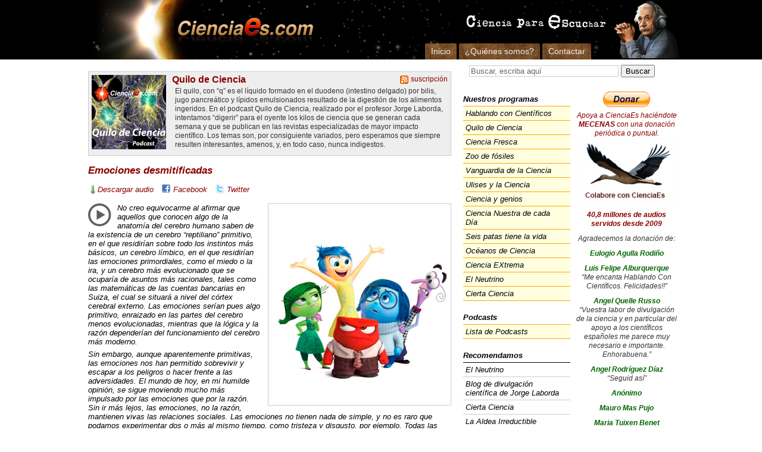

--- FILE ---
content_type: text/html; charset=utf-8
request_url: https://cienciaes.com/quilociencia/2015/10/25/emociones-desmitificadas/
body_size: 8421
content:
<!DOCTYPE html PUBLIC "-//W3C//DTD XHTML 1.0 Strict//EN" "DTD/xhtml1-strict.dtd">
<html xmlns="http://www.w3.org/1999/xhtml" xml:lang="es" lang="es">



    <head>	
        <title>Cienciaes.com: Emociones desmitificadas | Podcasts de Ciencia</title>
        <link rel="shortcut icon" href="https://cienciaes.com/favicon.ico" />
        <meta name="viewport" content="width=device-width, initial-scale=1"/>
        <link rel="stylesheet" type="text/css" media="screen" href="https://cienciaes.com/css/default.css" />
        <link rel="stylesheet" type="text/css" media="screen" href="https://cienciaes.com/css/responsive.css" />
        <link rel="alternate" type="application/rss+xml" title="Feed global" href="http://cienciaes.com/general.xml" />
        
          <link rel="alternate" type="application/rss+xml" title="Feed Ciencia y genios" href="http://cienciaes.com/genios.xml" />
        
          <link rel="alternate" type="application/rss+xml" title="Feed Ciencia Nuestra de cada Día" href="http://cienciaes.com/cndcd.xml" />
        
          <link rel="alternate" type="application/rss+xml" title="Feed Hablando con Científicos" href="http://cienciaes.com/entrevistas.xml" />
        
          <link rel="alternate" type="application/rss+xml" title="Feed Zoo de fósiles" href="http://cienciaes.com/fosiles.xml" />
        
          <link rel="alternate" type="application/rss+xml" title="Feed Ulises y la Ciencia" href="http://cienciaes.com/ulises.xml" />
        
          <link rel="alternate" type="application/rss+xml" title="Feed Vanguardia de la Ciencia" href="http://cienciaes.com/vanguardia.xml" />
        
          <link rel="alternate" type="application/rss+xml" title="Feed Seis patas tiene la vida" href="http://cienciaes.com/seispatas.xml" />
        
          <link rel="alternate" type="application/rss+xml" title="Feed Océanos de Ciencia" href="http://cienciaes.com/oceanos.xml" />
        
          <link rel="alternate" type="application/rss+xml" title="Feed Quilo de Ciencia" href="http://cienciaes.com/quilociencia.xml" />
        
          <link rel="alternate" type="application/rss+xml" title="Feed Ciencia EXtrema" href="http://cienciaes.com/extrema.xml" />
        
          <link rel="alternate" type="application/rss+xml" title="Feed El Neutrino" href="http://cienciaes.com/neutrino.xml" />
        
          <link rel="alternate" type="application/rss+xml" title="Feed Cierta Ciencia" href="http://cienciaes.com/ciertaciencia.xml" />
        
          <link rel="alternate" type="application/rss+xml" title="Feed Ciencia Fresca" href="http://cienciaes.com/cienciafresca.xml" />
        
        <script src="//www.google.com/jsapi"></script>
        
        <script src="https://ajax.googleapis.com/ajax/libs/jquery/1.3.2/jquery.min.js"></script>
        <script src="/js/jquery.tools.min.js"></script>
        <script src="/js/lightbox/js/jquery.lightbox-0.5.min.js"></script>
        <link rel="stylesheet" type="text/css" href="/js/lightbox/css/jquery.lightbox-0.5.css" media="screen" />
<script src="/player/soundmanagerv297a-20131201/script/soundmanager2-nodebug-jsmin.js"></script>
<style>
@font-face {
  font-family: 'icomoon';
  src:url('/css/fonts/icomoon.eot');
  src:url('/css/fonts/icomoon.eot?#iefix') format('embedded-opentype'),
      url('/css/fonts/icomoon.woff') format('woff'),
      url('/css/fonts/icomoon.ttf') format('truetype'),
      url('/css/fonts/icomoon.svg#icomoon') format('svg');
  font-weight: normal;
  font-style: normal;
}
.icon-play .icon:before {
  content: "\e600";
}
.icon-pause .icon:before {
  content: "\e601";
}
.icon-download .icon:before {
  content: "\e602";
}
</style>
<script>
var mp3links=[];

$(function() {
  soundManager.setup({
    url: '/player/soundmanagerv297a-20131201/swf/',
    onready: function() {
      // Ready to use; soundManager.createSound() etc. can now be called.
      $('.mp3_player').each(function() {
        mp3links.push(this);
      }).click(function() {
        var e=$(this);
        if (!e.data('player')) {
          e.data('player', soundManager.createSound({
            url: $(this).attr('href'),
            onplay: function() {
              $(this.mp3).removeClass('icon-play');
              $(this.mp3).addClass('icon-pause');
            },
            onresume: function() {
              $(this.mp3).removeClass('icon-play');
              $(this.mp3).addClass('icon-pause');
            },
            onpause: function() {
              $(this.mp3).removeClass('icon-pause');
              $(this.mp3).addClass('icon-play');
            },
            onfinish: function() {
              $(this.mp3).removeClass('icon-pause');
              $(this.mp3).addClass('icon-play');
            }      
          })); 
          e.data('player').mp3=this;       
        }
        var selected=e.data('player');
        if (selected.playState==0 || selected.paused) {
          $.each(mp3links, function( index, mp3) {
            if ($(mp3).data('player') && $(mp3).data('player')!== selected) {
              $(mp3).data('player').pause();
            }
          });
          $('.mp3_player').removeClass('icon-pause');
          $('.mp3_player').addClass('icon-play');
          selected.play();
        } else {
          selected.pause();
        }

        return false;
      });
    }
  });
});
</script>
    
	<script type="text/javascript" src="https://cienciaes.com/index.php?js=upm_image"></script>
</head>
    <body id="pagina_quilociencia">
        <div id="cabecera">
         <div class="ancho">
          <h1><a href="https://cienciaes.com/">Cienciaes.com</a></h1>
          <div id="menu_boton"><a href="#">Secciones</a></div>
<script>
    $('#menu_boton').click(function() {
        $('.menusup').slideToggle();
        return false;
    });
</script>
          <div class="menusup">
            <ul>
    <li><a href="https://cienciaes.com/" title="Página Inicial" >Inicio</a></li>
    <li><a href="https://cienciaes.com/informacion/quienes-somos/">¿Quiénes somos?</a></li> 
    <li class="movil"><a href="#lista_programas">Programas</a></li> 
    <li class="movil"><a href="https://cienciaes.com/podcasts/">Podcasts</a></li>
    <li class="movil"><a href="#botonpaypal">Donaciones</a></li>  
    <li class="last"><a href="mailto:oyentes@cienciaes.com">Contactar</a></li>
            </ul>
          </div>
         </div> <!-- ancho -->
        </div> <!-- cabecera -->
        <div id="cuerpo">
          <div class="ancho">


<div id="contenido">



<div class="cabecera_seccion">
  <img src="https://cienciaes.com/images/195.jpg" alt="Quilo de Ciencia podcast - cienciaes.com" title="Quilo de Ciencia podcast - cienciaes.com" width="125" height="125" />
  <a href="#" onclick="$('#subs_quilociencia').slideToggle('slow'); return false;" class="feed">suscripción</a>
  <h3>
    
      <a href="https://cienciaes.com/quilociencia/">Quilo de Ciencia</a>
    
  </h3>
  <div id="subs_quilociencia" class="subscripcion" style="display: none">
    <p>
    <a href="http://cienciaes.com/quilociencia.xml"><img src="https://cienciaes.com/imagenes/rsspodcast.gif" alt="rss podcast"/></a>
    <a href="http://itunes.apple.com/WebObjects/MZStore.woa/wa/viewPodcast?id=378116361"><img src="https://cienciaes.com/imagenes/itunes.jpg" alt="Agregar a iTunes"/></a>
    
    <a href="http://www.ivoox.com/podcast-quilo-ciencia_sq_f17805_1.html"><img src="https://cienciaes.com/imagenes/prensa_ivoox.gif" alt="ivoox"/></a>
    </p>
    
<form action="https://feedburner.google.com/fb/a/mailverify" method="post" target="popupwindow" onsubmit="window.open('https://feedburner.google.com/fb/a/mailverify?uri=QuiloDeCiencia', 'popupwindow', 'scrollbars=yes,width=550,height=520');return true">
<p><b>Suscripción por email:</b></p>
Tu dirección de email: 
<input type="text" style="width:140px" name="email"/>
<input type="hidden" value="QuiloDeCiencia" name="uri"/>
<input type="hidden" name="loc" value="es_ES"/>
<input type="submit" value="Suscribirte" />
</form>

  </div>
  	<p>El quilo, con &#8220;q&#8221; es el líquido formado en el duodeno (intestino delgado) por bilis, jugo pancreático y lípidos emulsionados resultado de la digestión de los alimentos ingeridos. En el podcast Quilo de Ciencia, realizado por el profesor Jorge Laborda, intentamos “digerir” para el oyente los kilos de ciencia que se generan cada semana y que se publican en las revistas especializadas de mayor impacto científico. Los temas son, por consiguiente variados, pero esperamos que siempre resulten interesantes, amenos, y, en todo caso, nunca indigestos.    <br />
<em></p>
  <div class="clear"></div>
</div>




  
  <div class="programa">


<h1><a rel="bookmark" href="/quilociencia/2015/10/25/emociones-desmitificadas/">Emociones&#160;desmitificadas</a></h1>    	     

<div class="socialdiv">
<a class="descargar_mini" href="http://traffic.libsyn.com/cienciaes/qc_271_emociones.mp3" target="_new" title="botón derecho para descargar">Descargar audio</a> <span style="background: url('/imagenes/social/facebook.png') no-repeat; padding-left: 20px; line-height: 20px; display:table-cell;"  class="social"><a href="http://www.facebook.com/share.php?u=http%3A%2F%2Fcienciaes.com%2Fquilociencia%2F2015%2F10%2F25%2Femociones-desmitificadas%2F" target="_blank">Facebook</a></span>
<span style="background: url('/imagenes/social/twitter.png') no-repeat; padding-left: 20px; line-height: 20px; display:table-cell;"  class="social"><a href="http://twitter.com/home?status=https://cienciaes.com/r/1035" target="_blank">Twitter</a></span>
</div>

<img src="https://cienciaes.com/images/2293.jpg" class="imagen_programa" alt="Emociones desmitificadas - Quilo de Ciencia Podcast - CienciaEs.com" />

<a href="http://traffic.libsyn.com/cienciaes/qc_271_emociones.mp3" class="mp3_player icon-play" target="_new" title="Escuchar..."><span class="icon"></span></a>

<div class="texto-completo">
  	<p>No creo equivocarme al afirmar que aquellos que conocen algo de la anatomía del cerebro humano saben de la existencia de un cerebro “reptiliano” primitivo, en el que residirían sobre todo los instintos más básicos, un cerebro límbico, en el que residirían las emociones primordiales, como el miedo o la ira, y un cerebro más evolucionado que se ocuparía de asuntos más racionales, tales como las matemáticas de las cuentas bancarias en Suiza, el cual se situará a nivel del córtex cerebral externo. Las emociones serían pues algo primitivo, enraizado en las partes del cerebro menos evolucionadas, mientras que la lógica y la razón dependerían del funcionamiento del cerebro más moderno.</p>

	<p>Sin embargo, aunque aparentemente primitivas, las emociones nos han permitido sobrevivir y escapar a los peligros o hacer frente a las adversidades. El mundo de hoy, en mi humilde opinión, se sigue moviendo mucho más impulsado por las emociones que por la razón. Sin ir más lejos, las emociones, no la razón, mantienen vivas las relaciones sociales. Las emociones no tienen nada de simple, y no es raro que podamos experimentar dos o más al mismo tiempo, como tristeza y disgusto, por ejemplo. Todas las obras de la cultura universal giran alrededor de las emociones que suscitan, y no existe obra literaria o artística de calidad que no induzca un estado emocional intenso en el lector o el espectador. La ciencia, claro, es mucho menos atractiva que el arte, a menos que también sea capaz de emocionarnos, aunque solo sea un poquito.</p>

	<p>No obstante, hablando de ciencia, pocas cosas son más apasionantes y satisfactorias para un amante de la razón y la verdad que la deconstrucción de mitos, incluso cuando estos han sido construidos por la misma ciencia. Un análisis reciente, mediante nuevos métodos, de los estudios de imagen cerebral realizados hasta ahora para identificar qué regiones del cerebro están involucradas en las emociones, indica que la visión de un cerebro emocional primitivo mencionada arriba es muy simplista y alejada de la realidad. Veamos por qué.</p>

	<p>En primer lugar, es importante tener en cuenta que si creemos saber lo que son las emociones que sentimos, esto no es tan fácil para la ciencia. Para estudiar algo, la ciencia necesita primero definirlo de manera objetiva, y las emociones no son una excepción. Hace más de 40 años, el psicólogo Paul Ekman llevó a cabo trabajos con personas de diferentes etnias y culturas, mostrándoles fotografías de expresiones faciales indicativas de diferentes emociones, con el objeto de comprobar si cualquier ser humano era capaz de detectarlas en las expresiones de los demás. Esto fue lo que Ekman descubrió, lo cual le permitió definir cinco emociones básicas (miedo, ira, tristeza, disgusto y alegría), a las cuales algunos añaden una sexta emoción: la sorpresa.</p>

	<p><strong>148 estudios</strong></p>

	<p>Con el advenimiento de las técnicas de neuroimagen, comenzaron a realizarse estudios para averiguar qué regiones del cerebro estaban involucradas en la percepción de las diferentes emociones. Se descubrió así que regiones concretas del cerebro parecían activarse cuando se experimentaban estas. Por ejemplo, las regiones cerebrales denominadas amígdalas, localizadas a izquierda y derecha hacia la parte interna inferior de los hemisferios cerebrales, se activaban cuando se experimentaba miedo. La ínsula, otra región localizada en la parte central del cerebro, estaba involucrada en la sensación de disgusto.</p>

	<p>Estos datos parecían confirmar, en efecto, que las regiones cerebrales involucradas en la experiencia emocional se encontraban en el cerebro más primitivo, y no implicaban al neocórtex, la zona cerebral más evolucionada y encargada de tareas tan elevadas como la comprensión del lenguaje o el razonamiento abstracto. Sin embargo, los estudios de imagen cerebral se topan con varios problemas. Uno de ellos es el número relativamente pequeño de sujetos de estudio; otro, la variabilidad de los cerebros de esos sujetos, cada cual de su padre y de su madre, nunca mejor dicho. En estas condiciones se pueden detectar con seguridad solo las regiones más intensamente involucradas en la percepción de las emociones, pero no todas las regiones cerebrales implicadas.</p>

	<p>Para tratar de confirmar o refutar la existencia de ese cerebro límbico emocional, distanciado del racional, varios equipos de investigadores deciden analizar de nuevo los 148 estudios de imagen cerebral realizados desde 1993 hasta 2011, los cuales generaron un total de 377 mapas cerebrales a partir de 2.159 participantes. Los investigadores utilizan ahora un nuevo método estadístico que ellos mismos desarrollan, capaz de generar un modelo predictivo que permite identificar, de acuerdo al patrón de actividad cerebral, cuál de las cinco emociones es suscitada con una precisión del 66%. En otras palabras, analizando las imágenes, el modelo es capaz de predecir con un 66% de fiabilidad qué emoción está experimentando el dueño de un cerebro concreto.</p>

	<p>El modelo es capaz de realizar estas predicciones porque el análisis que lo produce identifica patrones de actividad distintos, en regiones cerebrales concretas, asociados a las distintas emociones. Estas regiones incluyen, entre otras, las amígdalas y el tálamo, otra región sumida en las profundidades del cerebro. Sin embargo, este estudio revela ahora que las emociones no se limitan a unas áreas concretas del cerebro primitivo, sino que cada una de ellas implica en mayor o menor grado otras áreas del cerebro, muchas de ellas localizadas también en el neocórtex, las cuales, además, están asociadas a otras tareas cognitivas, perceptivas, o motoras.</p>

	<p>Así pues, la idea de ese cerebro reptiliano y límbico dedicado a la percepción de las emociones es falsa. Las emociones humanas involucran a la totalidad de nuestro cerebro, algo a tener en cuenta antes de desdeñar a alguien calificándolo de demasiado emocional.</p>

	<p><em>Referencia:</em></p>

	<p>Tor D. Wager et al. (2015) A Bayesian Model of Category-Specific Emotional Brain Responses. PLoS Comput Biol 11(4): e1004066. doi:10.1371/journal.pcbi.1004066</p>

	<p><strong>Obras de divulgación de Jorge Laborda</strong></p>

	<p><a href="http://www.lulu.com/shop/jorge-laborda/quilo-de-ciencia-volumen-i/paperback/product-21973443.html">Quilo de Ciencia Volumen  I. Jorge Laborda</a> <br />
<a href="http://www.lulu.com/shop/jorge-laborda/quilo-de-ciencia-volumen-ii/paperback/product-21973449.html">Quilo de Ciencia Volumen  II. Jorge Laborda</a><br />
<a href="http://www.lulu.com/shop/jorge-laborda/quilo-de-ciencia-volumen-iii/paperback/product-21973405.html">Quilo de Ciencia Volumen  <span class="caps">III</span>. Jorge Laborda</a><br />
<a href="http://www.lulu.com/shop/jorge-laborda/quilo-de-ciencia-volumen-iv/paperback/product-21973558.html">Quilo de Ciencia Volumen  IV. Jorge Laborda</a><br />
<a href="http://www.lulu.com/shop/jorge-laborda/quilo-de-ciencia-volumen-v/paperback/product-21974097.html">Quilo de Ciencia Volumen  V. Jorge Laborda</a><br />
<a href="http://www.lulu.com/shop/jorge-laborda/quilo-de-ciencia-volumen-vi/paperback/product-21974108.html">Quilo de Ciencia Volumen  VI. Jorge Laborda</a><br />
<a href="http://www.lulu.com/shop/jorge-laborda/quilo-de-ciencia-volumen-vii/paperback/product-21974114.html">Quilo de Ciencia Volumen  <span class="caps">VII</span>. Jorge Laborda</a></p>

	<p><a href="http://www.lulu.com/shop/search.ep?keyWords=circunstancias+encadenadas&amp;categoryId=200349">Circunstancias encadenadas. Ed. Lulu</a></p>

	<p><a href="http://www.amazon.es/Circunstancias-encadenadas-Jorge-Laborda/dp/1300778598/ref%3Dsr_1_1?ie=UTF8&amp;qid=1382874024&amp;sr=8-1&amp;keywords=circunstancias+encadenadas">Circunstancias encadenadas. Amazon</a></p>

	<p><a href="http://www.lulu.com/product/tapa-blanda/una-luna-una-civilizaci%25C3%25B3n-por-qu%25C3%25A9-la-luna-nos-dice-que-estamos-solos-en-el-universo/14407489?productTrackingContext=search_results/search_shelf/center/1">Una Luna, una civilización. Por qué la Luna nos dice que estamos solos en el Universo</a></p>

	<p><a href="http://www.lulu.com/product/tapa-blanda/one-moon-one-civilization-why-the-moon-tells-us-we-are-alone-in-the-universe/14407712?productTrackingContext=search_results/search_shelf/center/3">One Moon one civilization why the Moon tells us we are alone in the universe</a></p>

	<p><a href="http://www.popularlibros.com/libros/adenio-fidelio/253823/978-84-96633-62-9">Adenio Fidelio</a></p>

	<p><a href="http://www.popularlibros.com/libros/el-embudo-de-la-inteligencia-y-otros-ensayos/242833/978-84-96946-19-4">El embudo de la inteligencia y otros ensayos</a></p>
</div>

</div> <!-- programa -->

<div class="clear" style="margin-bottom: 50px"></div>
             
                
</div> <!-- contenido -->

          <div id="lateral">
            <form id="buscador" action="https://cienciaes.com/">
              <input type="text" name="q" id="q" value="Buscar, escriba aquí" onclick="if (this.value=='Buscar, escriba aquí') {this.value='';} jQuery(this).css({color: 'black'})"/>
              <input type="submit" value="Buscar"/>
            </form>
            <div class="col1">



              <h2 id="lista_programas">Nuestros programas</h2>
              <ul>
                <li><a href="https://cienciaes.com/entrevistas/">Hablando con Científicos</a></li>
                <li><a href="https://cienciaes.com/quilociencia/">Quilo de Ciencia</a></li>
                <li><a href="https://cienciaes.com/cienciafresca/">Ciencia Fresca</a></li>
                <li><a href="https://cienciaes.com/fosiles/">Zoo de fósiles</a></li>
                <li><a href="https://cienciaes.com/vanguardia/">Vanguardia de la Ciencia</a></li>
                <li><a href="https://cienciaes.com/ulises/">Ulises y la Ciencia</a></li>
                <li><a href="https://cienciaes.com/biografias/">Ciencia y genios</a></li>
                <li><a href="https://cienciaes.com/ciencianuestra/">Ciencia Nuestra de cada Día</a></li>
                <li><a href="https://cienciaes.com/seispatas/">Seis patas tiene la vida</a></li>
                <li><a href="https://cienciaes.com/oceanos/">Océanos de Ciencia</a></li>
                <li><a href="https://cienciaes.com/extrema/">Ciencia EXtrema</a></li>
                <li><a href="https://cienciaes.com/neutrino/">El Neutrino</a></li>
                <li><a href="https://cienciaes.com/ciertaciencia/">Cierta Ciencia</a></li>
                
              </ul>
              <h2>Podcasts</h2>
              <ul>
                <li><a href="https://cienciaes.com/podcasts/">Lista de Podcasts</a></li>
              </ul>

<!--
              <h2 class="titulo_humor_huracan">Ciencia con Humor</h2>
              <div class="banner_centrado">
                
                  <a rel="bookmark" href="/huracan/2014/01/25/el-efecto-doppler/"><img src="/images/915.jpg" width="180" height="150"/><br/>Hoy presentamos: El Efecto&#160;Doppler</a>
                
              </div>
-->

               <h2>Recomendamos</h2>
               <ul class="recomendados">
                 
                   <li><a href="http://elneutrino.blogspot.com/" target="_blank">El Neutrino</a></li>
                 
                   <li><a href="http://jorlab.blogspot.com/" target="_blank">Blog de divulgación científica de Jorge Laborda</a></li>
                 
                   <li><a href="http://ciertaciencia.blogspot.com.es/" target="_blank">Cierta Ciencia</a></li>
                 
                   <li><a href="http://aldea-irreductible.blogspot.com/" target="_blank">La Aldea Irreductible</a></li>
                 
                   <li><a href="http://www.buhardillapodcast.es/" target="_blank">La Buhardilla 2.0</a></li>
                 
                   <li><a href="http://www.aragosaurus.com/" target="_blank">Aragosaurus</a></li>
                 
                   <li><a href="http://podcastmicrobio.blogspot.com/" target="_blank">El podcast del microbio</a></li>
                 
                   <li><a href="http://www.hablandodeciencia.com/" target="_blank">Hablando de Ciencia</a></li>
                 
                   <li><a href="http://glossopetrae.blogspot.com.es/" target="_blank">Glosopetrae</a></li>
                 
                   <li><a href="https://www.museosdetenerife.org/coffeebreak/" target="_blank">Podcast Coffee Break</a></li>
                 
                   <li><a href="https://www.twinkl.es/blog/blogs-de-ciencia" target="_blank">Twinkl Blog educativo en español</a></li>
                 
                   <li><a href="http://elpintordelassombras.blogspot.com/" target="_blank">El Pintor de las Sombras</a></li>
                 
                   <li><a href="http://blog.astroaficion.com" target="_blank">AstroAfición</a></li>
                 
                   <li><a href="http://blogdelaboratorio.com/" target="_blank">Blog de Laboratorio</a></li>
                 
                   <li><a href="http://www.ivoox.com/podcast-locuciencia_sq_f1258015_1.html" target="_blank">Locuciencia</a></li>
                 
                   <li><a href="http://noticiasdelaciencia.com/" target="_blank">Noticias de la Ciencia y la Tecnología</a></li>
                 
               </ul>

            </div>
            <div class="col2">
   	<div id="botonpaypal" align="center">
          
            	<p><br/><a href="https://cienciaes.com/informacion/donaciones"><img src="https://cienciaes.com/images/805.jpg" alt="Botón de donación" width="128" height="29" /></a><br />
<em>Apoya a CienciaEs haciéndote <strong><span class="caps">MECENAS</span></strong> con una donación periódica o puntual.</em><br />
<a href="https://cienciaes.com/informacion/donaciones"><img src="https://cienciaes.com/images/2326.jpg" alt="Colabore con CienciaEs.com - Ciencia para Escuchar" width="175" height="121" /></a><br />
<strong>40,8 millones de audios servidos desde 2009</strong>
	</p>
            <div class="donantes">
              	<p>Agradecemos la donación de:</p>

	<p><strong>Eulogio Agulla Rodiño</strong></p>

	<p><strong>Luis Felipe Alburquerque</strong><br />
&#8220;Me encanta Hablando Con Científicos. Felicidades!!&#8221;</p>

	<p><strong>Angel Quelle Russo</strong><br />
&#8220;Vuestra labor de divulgación de la ciencia y en particular del apoyo a los científicos españoles me parece muy necesario e importante. Enhorabuena.&#8221;</p>

	<p><strong>Angel Rodríguez Díaz</strong><br />
&#8220;Seguid así&#8221;</p>

	<p><strong>Anónimo</strong></p>

	<p><strong>Mauro Mas Pujo</strong></p>

	<p><strong>Maria Tuixen Benet</strong><br />
&#8220;Nos encanta Hablando con Científicos y el Zoo de Fósiles. Gracias.&#8221;</p>

	<p><strong>Daniel Dominguez Morales</strong><br />
&#8220;Muchas gracias por su dedicación.&#8221;</p>

	<p><strong>Anónimo</strong></p>

	<p><strong>Jorge Andres-Martin</strong></p>

	<p><strong>Daniel Cesar Roman</strong><br />
&#8220;Mecenas&#8221;</p>

	<p><strong>José Manuel Illescas Villa</strong><br />
&#8220;Gracias por vuestra gran labor&#8221;</p>

	<p><strong>Ulrich Menzefrike</strong><br />
&#8220;Donación porque me gustan sus podcasts&#8221;</p>

	<p><strong>Francisco Ramos</strong></p>

	<p><strong>Emilio Rubio Rigo</strong></p>

	<p><strong>Vicente Manuel CerezaClemente</strong><br />
&#8220;Linfocito Tcd8&#8221;</p>

	<p><strong>Enrique González González</strong><br />
&#8220;Gracias por vuestro trabajo.&#8221;</p>

	<p><strong>Andreu Salva Pages</strong></p>

	<p><strong>Emilio Pérez Mayuet</strong><br />
&#8220;Muchas gracias por vuestro trabajo&#8221;</p>

	<p><strong>Daniel Navarro Pons</strong><br />
&#8220;Por estos programas tan intersantes&#8221;</p>

	<p><strong>Luis Sánchez Marín</strong></p>

	<p><strong>Jesús Royo Arpón</strong><br />
&#8220;Soy de letras, sigo reciclándome&#8221;</p>

	<p>&#8212;&#8212;&#8212;- O &#8212;&#8212;&#8212;-<br />
<a href="https://play.google.com/store/apps/details?id=com.cienciaes"><img src="https://cienciaes.com/images/2650.jpg" alt="App CienciaEs Android" width="230" height="76" /></a><br />
<a href=""><img src="https://cienciaes.com/images/2652.jpg" alt="App CienciaEs" width="230" height="35" /></a><br />
<a href="https://itunes.apple.com/es/app/cienciaes/id1153423239?mt=8"><img src="https://cienciaes.com/images/2651.jpg" alt="App de cienciaes en apple store" width="230" height="80" /></a>
 <a href="https://www.youtube.com/@cienciaescom/?sub_confirmation=1"><img src="https://cienciaes.com/images/2724.jpg" alt="YouTube CienciaEs" width="170" height="86" /></a><br />
&#8212;&#8212;&#8212;- O &#8212;&#8212;&#8212;-</p>
            </div>
          
        </div>

<br/>
<br/>

<div align="center">
  <a href="https://cienciaes.com/podcasts/"><img src="https://cienciaes.com/imagenes/feed32.png" alt="feed completo" title="podcasts"/></a><br/>
  Suscribase a nuestros programas
</div>

<br/>
<br/>

<a href="http://twitter.com/cienciaes/" target="_blank"><img src="/imagenes/social/twitter_logo_header.png" style="width: 100px;"/></a>

<br/><br/>

<a href="https://www.facebook.com/cienciaes/" target="_blank"><img src="https://cienciaes.com/imagenes/facebook.jpg" /></a>

<br/><br/>


<a id="clustrMapsLink" href="https://clustrmaps.com/counter/maps.php?url=http://cienciaes.com"><img onerror="this.onerror=null; this.src='http://www2.clustrmaps.com/images/clustrmaps-back-soon.jpg'; document.getElementById('clustrMapsLink').href='https://www2.clustrmaps.com';" id="clustrMapsImg" title="Locations of visitors to this page" alt="Locations of visitors to this page" style="border: 0px none ;" src="https://clustrmaps.com/counter/index2.php?url=http://cienciaes.com">
</a>

            </div>
          </div> <!-- lateral -->

         </div> <!-- ancho -->
        </div> <!-- cuerpo -->

<script type="text/javascript">
var gaJsHost = (("https:" == document.location.protocol) ? "https://ssl." : "http://www.");
document.write(unescape("%3Cscript src='" + gaJsHost + "google-analytics.com/ga.js' type='text/javascript'%3E%3C/script%3E"));
</script>
<script type="text/javascript">
try {
var pageTracker = _gat._getTracker("UA-10327079-2");
pageTracker._trackPageview();
} catch(err) {}</script>

    </body>
<script>'undefined'=== typeof _trfq || (window._trfq = []);'undefined'=== typeof _trfd && (window._trfd=[]),_trfd.push({'tccl.baseHost':'secureserver.net'},{'ap':'cpsh-oh'},{'server':'sxb1plzcpnl507881'},{'dcenter':'sxb1'},{'cp_id':'6971550'},{'cp_cl':'8'}) // Monitoring performance to make your website faster. If you want to opt-out, please contact web hosting support.</script><script src='https://img1.wsimg.com/traffic-assets/js/tccl.min.js'></script></html>
  
  

--- FILE ---
content_type: text/css
request_url: https://cienciaes.com/css/default.css
body_size: 2828
content:
/* CSS Reset by Eric Meyer | v1.0 | 20080212 */
 
html, body, div, span, applet, object, iframe,
h1, h2, h3, h4, h5, h6, p, blockquote, pre,
a, abbr, acronym, address, big, cite, code,
del, dfn, em, font, img, ins, kbd, q, s, samp,
small, strike, strong, sub, sup, tt, var,
b, u, i, center,
dl, dt, dd, ol, ul, li,
fieldset, form, label, legend,
table, caption, tbody, tfoot, thead, tr, th, td {
	margin: 0;
	padding: 0;
	border: 0;
	outline: 0;
	font-size: 100%;
	vertical-align: baseline;
	background: transparent;
}
body {
	line-height: 1;
}
ol, ul {
	list-style: none;
}
blockquote, q {
	quotes: none;
}
blockquote:before, blockquote:after,
q:before, q:after {
	content: '';
	content: none;
}
 
/* remember to define focus styles! */
:focus {
	outline: 0;
}
 
/* remember to highlight inserts somehow! */
ins {
	text-decoration: none;
}
del {
	text-decoration: line-through;
}
 
/* tables still need 'cellspacing="0"' in the markup */
table {
	border-collapse: collapse;
	border-spacing: 0;
}

/* Estilos */

body {
  font-family: arial, helvetica, sans;
  font-size: .8em;
  line-height: 120%;
}

a {
  color: darkred;
  text-decoration: none;
}

a:hover {
  text-decoration: underline;
}

.clear {
  clear: both;
}

.ancho {
  min-width: 763px;
  max-width: 1000px;
  margin-left: auto;
  margin-right: auto;
  position: relative;
}

#cabecera {
  height: 100px;
  background-color: black;
  position: relative;
}

#cabecera .ancho {
  background: black url(../imagenes/cabecera_00.png) top left no-repeat;
  height: 100px;
}

#cabecera h1 {
  margin-left: 30px;
  float: left;
}

#cabecera h1 a {
  display: block;
  text-indent: -9999px;
  width: 292px;
  height: 100px;
  margin-left: 90px;
}

#cuerpo {
  height: 100px;
  position: relative;
  padding: 0 5px 0 0;
}

#contenido {
  position: absolute;
  left: 0;
  right: 370px;
  padding: 10px;
  padding-top: 20px;
}

#lateral {
  position: absolute;
  right: 0;
  width: 360px;
}

#buscador {
  height: 29px;
  margin-bottom: 10px;
}

#buscador #q {
  border: 1px solid #ccc;
  margin-left: 10px;
  margin-top: 10px;
  width: 245px;
  color: #666;
}

#lateral h2 {
  font-weight: old;
  font-size: 100%;
  margin-bottom: 4px;
  margin-top: 20px;
}

#lateral .col1 {
  width: 180px;
  float: left;
}

#lateral .col1 p {
  line-height: 120%;
  margin-bottom: .5em;
  text-align: center;
  color: #333;
  text-style: italic;
  font-size: 90%;
}


#lateral .col2 {
  width: 170px;
  margin-left: 10px;
  float: left;
  text-align: center;
  font-size: 90%;
  color: #333;
}

#lateral .col2 #botonpaypal p {
  margin-bottom: 10px;
  color: darkred;
}

#lateral .col2 #botonpaypal .donantes {
  margin-top: 10px;
}

#lateral .col2 #botonpaypal .donantes p {
  color: #333;
}

#lateral .col2 #botonpaypal .donantes strong {
  color: darkgreen;
}

#lateral ul {
  border-top: 1px solid orange;
  margin-bottom: 20px;
}

#lateral ul li {
  position: relative;
  border-bottom: 1px solid orange;
}

#lateral ul li a {
  padding: 4px;
  color: #000;
  text-decoration: none;
  display: block;
  background-color: lightyellow;
  padding-right: 14px;
}

#lateral ul li a.feed {
  display: inline;
  position: absolute;
  top: 0;
  right: 0;
  padding: 4px 0 0 0;
  background-color: transparent;
  margin-right: 0;
}

#lateral ul li a:hover {
  background-color: darkorange;
}

#lateral ul li a.feed:hover {
  background-color: transparent;
}

#lateral ul.recomendados {
  border-top: 1px solid black;
}

#lateral ul.recomendados li a {
  background-color: white;
}

#lateral ul.recomendados li a:hover {
  background-color: #eee;
}

#lateral ul.recomendados li {
  border-bottom: 1px solid#ccc;
}

.programa {
  clear: both;
  margin-bottom: 50px;
}

.programa h1 {
  color: darkred;
}

.programa h2 {
  font-size: 110%;
  font-weight: bold;
}

.programa h2 a {
  color: black;
}

.programa h2 a:hover {
  text-decoration: none;
}

.programa img {
  float: right;
  border: 1px solid #ccc;
  padding: 3px;
  margin: 0 0 0 1em;
}

.estatica img {
  float: none;
}

.programa img.imagen_portada {
  width: 200px;
}

.programa img.imagen_programa {
  width: 300px;
}

.programa img.imagen_listado {
  width: 150px;
}

.programa h1 {
  font-size: 130%;
  line-height: 120%;
}

.programa h1 a {
  color: darkred;
  text-decoration: none;
}

.programa .resumen {
  margin-bottom: 1em;
}

.programa .resumen p {
  display: inline;
}

.programa p {
  margin-bottom: .5em;
}

.imgcab {
  text-align: center;
  margin-left: 160px;
  margin-right: 100px;
  padding-top: 10px;
}

.menusup {
  text-align: right;
  font-size: 110%;
  position: absolute;
  top: 0;
  bottom: 0;
  right: 0;
  min-width: 357px;
  background: url(../imagenes/cabecera_01.png) right top no-repeat;
}

.menusup ul {
  position: absolute;
  bottom: 0px;
  margin-right: 0px;
  right: 120px;
  width: 22em;
}

.menusup li {
  float: left;
  background: #9b6b3d url(../imagenes/fondo_marmol.jpg) left top repeat;
  padding: 3px 0;
  margin-left: 4px;
  border-radius: 2px 2px 0 0;
}

.menusup li a {
  display: block;
  padding: 3px 10px;
  color: #f0f0f0;
}

.menusup li a:hover {
  color: white;
  text-decoration: none;
}

#paginado a {
  background-color: darkred;
  color: white;
  padding: 5px;
}

#paginado a:hover {
  text-decoration: none;
  background-color: #a11;
}

#pag_ant {
  float: left;
}

#pag_sig {
  float: right;
}

.resultado_busqueda p {
  font-size: 150%;
  margin-bottom: 1em;
  text-align: center;
}

.izquierda {
  float: left;
  margin: 0 1em 1em 0;
}

.derecha {
  float: right;
  margin: 0 0 1em 1em;
}

.centrado {
  text-align: center;
}

.recuadro img {
  border: 1px solid #ccc;
  padding: 3px;
}

.cabecera_seccion {
  border: 1px solid #ccc;
  padding: 5px;
  margin-left: auto;
  margin-right: auto;
  margin-bottom: 15px;
  font-size: 90%;
  background-color: #eee;
  color: #333;
}

#pagina_podcasts .cabecera_seccion {
  border: 0;
  border-bottom: 1px solid #ccc;
  background-color: white;
  font-size: 100%;
}


.cabecera_seccion img {
  float: left;
  margin: 0 10px 5px 0;
}

.cabecera_seccion h3 {
  font-size: 140%;
  margin-bottom: 5px;
  color: darkred;
}

.cabecera_seccion p {
  margin-left: 140px;
}

#pagina_podcasts .cabecera_seccion h3 {
  margin-bottom: 10px;
}

.cabecera_seccion a.feed {
  float: right;
  background: transparent url(../imagenes/feed14.png) no-repeat scroll left center;
  padding-left: 18px;
}

.cabecera_seccion a.feed img {
  float: none;
  margin: 0;
}

a.audio-mp3 {
  display: block;
  float: left;
  width: 300px;
  height: 55px;
  text-align: center;
  background: url(../imagenes/botongen1.jpg)  3px no-repeat;
  padding-left: 50px;
  margin: 5px 0;
  line-height: 150%;
}

a.audio-mp3:hover {
  background: url(../imagenes/botongen2.jpg) top left no-repeat;
  text-decoration: none;
}

a.descargar-mp3 {
  display: block;
  float: left;
  width: 32px;
  height: 55px;
  background: url(../imagenes/download.png)  left bottom no-repeat;
  text-indent: -9999px;
  margin-left: 10px;
}

.subscripcion {
  border: 1px solid #ccc;
  margin: 5px 10px 10px 140px;
  padding: 5px;
  text-align: center;
  background-color: white;
}

.subscripcion p {
  margin-left: 0;
}

.subscripcion img {
  float: none;
  vertical-align: middle;
}

.subscripcion form {
  text-align: left;
  margin-left: 2em
}

.subscripcion form p {
  margin-bottom: 5px;
}

.aviso{
  margin-bottom: 20px;
  border-bottom: 1px solid #ccc;
}

.aviso p {
  margin-bottom: 1em;
}

.texto_resaltado {
  color: darkred;
  font-size: 130%;
}

.socialdiv {
  margin: 1em 0;
  clear: left;
}

.socialdiv a {
  margin-right: 1em;
}

/* Carrusel */

.carrusel {
  width: 468px;
  margin: 0 auto;
  border: 1px solid #999;;
  background-color: #ccc;
  padding: 4px;
  margin-bottom: 10px;
}

/* this makes it possible to add next button beside scrollable */
.carrusel .scrollable {
  float:left;	
}

/* prev, next, prevPage and nextPage buttons */
.carrusel a.browse {
  background:url(/imagenes/hori.png) no-repeat;
  display:block;
  width:20px;
  height:20px;
  float:left;
  margin:40px 10px;
  cursor:pointer;
  font-size:1px;
}

/* right */
.carrusel a.right { 
  background-position: 0 -20px;
  clear:right;
  margin-right: 0px;
}

.carrusel a.right:hover	{
  background-position:-20px -20px;
}

.carrusel a.right:active {
  background-position:-40px -20px;
} 


/* left */
.carrusel a.left {
  margin-left: 0px;
} 

.carrusel a.left:hover {
  background-position:-20px 0;
}

.carrusel a.left:active	{
  background-position:-40px 0;
}

/* disabled navigational button */
.carrusel a.disabled {
  visibility:hidden !important;		
} 	

/* 
    root element for the scrollable. 
    when scrolling occurs this element stays still. 
*/ 
.carrusel div.scrollable { 
  /* required settings */ 
  position:relative; 
  overflow:hidden; 
  width: 400px; 
  height:100px; 
  border: 1px solid #999;
} 
 
/* 
    root element for scrollable items. Must be absolutely positioned 
    and it should have a extremely large width to accomodate scrollable items. 
    it's enough that you set width and height for the root element and 
    not for this element. 
*/ 
.carrusel div.scrollable div.items { 
  /* this cannot be too large */ 
  width:20000em; 
  position:absolute; 
  background-color: white;
} 
 
/* 
    a single item. must be floated in horizontal scrolling. 
    typically, this element is the one that *you* will style 
    the most. 
*/ 
.carrusel div.scrollable div.items div { 
  float:left; 
} 
 
/* you may want to setup some decorations to active the item */ 
.carrusel div.items div.active { 
  border:1px inset #ccc; 
  background-color:#fff; 
}

.radio_online {
  text-align: center;
}


.radio_online .programacion {
  margin-top: 5px;
  border: 1px solid #999;
  display: block;
  background: #ccc;
  color: black;
  padding: 5px;
  font-weight: bold
}

.radio_online .programacion:hover {
  text-decoration: none;
  background: #ddd;
}

.programacion table {
  margin-top: 20px;
}

.programa .imagenes_comic img {
  border: 0;
  margin: 0;
  display: block;
  padding: 0;
}

#pagina_huracan .ancho {
  width: 1000px;
}

.banner_centrado {
  text-align: center;
}

h2.titulo_humor_huracan {
  border-bottom: 1px solid orange;
}

.programa .banner {
  text-align: center;
}

.programa .banner img {
  border: 0;
  margin-bottom: 0em;
  float: none
}

/* Nuevo player */

.icon-play .icon,
.icon-pause .icon,
.icon-download .icon {
  font-family: 'icomoon';
  speak: none;
  font-style: normal;
  font-weight: normal;
  font-variant: normal;
  text-transform: none;
  line-height: 1;

  /* Better Font Rendering =========== */
  -webkit-font-smoothing: antialiased;
  -moz-osx-font-smoothing: grayscale;
}

.mp3_player {
  font-size: 300%;
  color: rgb(93, 94, 98);
  float: left;
  margin: 0 .3em .1em 0;
}

.mp3_player:hover {
  color: rgb(72, 74, 73);
  text-decoration: none;
}

.mp3_player.icon-pause {
  color: rgb(240, 207, 12);
}

.mp3_player.icon-pause:hover {
  color: rgb(206, 171, 0);
}


.descargar_mini {
  display: table-cell;
  padding-left: 16px;
  line-height: 20px;
  padding-right: 1em;
  background: url(../imagenes/arrow_down.png) left center no-repeat;
}